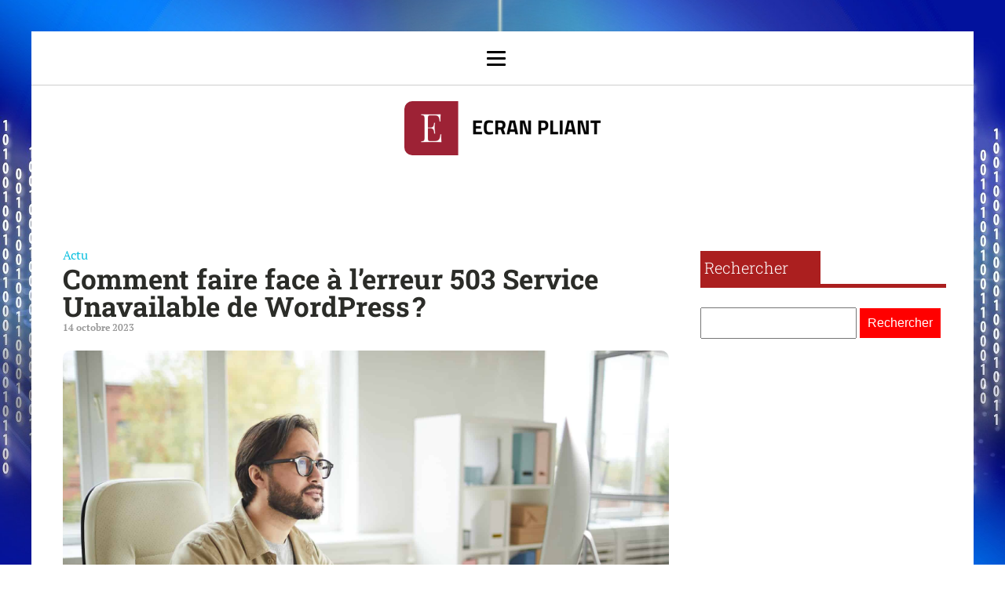

--- FILE ---
content_type: text/html; charset=UTF-8
request_url: https://www.ecran-pliant.com/151/comment-faire-face-a-lerreur-503-service-unavailable-de-wordpress/
body_size: 17080
content:
<!DOCTYPE html>
<html lang="fr-FR" >
<head>
<meta charset="UTF-8">
<meta name="viewport" content="width=device-width, initial-scale=1.0">
<!-- WP_HEAD() START -->
<meta name='robots' content='index, follow, max-image-preview:large, max-snippet:-1, max-video-preview:-1' />

	<!-- This site is optimized with the Yoast SEO plugin v26.7 - https://yoast.com/wordpress/plugins/seo/ -->
	<title>Résoudre l’erreur 503 Service Unavailable dans WordPress.</title>
<link data-rocket-preload as="style" data-wpr-hosted-gf-parameters="family=PT%20Serif%3A100%2C200%2C300%2C400%2C500%2C600%2C700%2C800%2C900%7CRoboto%20Slab%3A100%2C200%2C300%2C400%2C500%2C600%2C700%2C800%2C900&display=swap" href="https://www.ecran-pliant.com/wp-content/cache/fonts/1/google-fonts/css/8/7/e/cda59621ead257948c75eb1ffb7c2.css" rel="preload">
<link data-wpr-hosted-gf-parameters="family=PT%20Serif%3A100%2C200%2C300%2C400%2C500%2C600%2C700%2C800%2C900%7CRoboto%20Slab%3A100%2C200%2C300%2C400%2C500%2C600%2C700%2C800%2C900&display=swap" href="https://www.ecran-pliant.com/wp-content/cache/fonts/1/google-fonts/css/8/7/e/cda59621ead257948c75eb1ffb7c2.css" media="print" onload="this.media=&#039;all&#039;" rel="stylesheet">
<noscript data-wpr-hosted-gf-parameters=""><link rel="stylesheet" href="https://fonts.googleapis.com/css?family=PT%20Serif%3A100%2C200%2C300%2C400%2C500%2C600%2C700%2C800%2C900%7CRoboto%20Slab%3A100%2C200%2C300%2C400%2C500%2C600%2C700%2C800%2C900&#038;display=swap"></noscript>
	<meta name="description" content="Les étapes à suivre pour résoudre la situation où il y a un message d’erreur 503 Service Unavailable dans WordPress. Un expert peut vous aider à tout rétablir." />
	<link rel="canonical" href="https://www.ecran-pliant.com/151/comment-faire-face-a-lerreur-503-service-unavailable-de-wordpress/" />
	<meta property="og:locale" content="fr_FR" />
	<meta property="og:type" content="article" />
	<meta property="og:title" content="Résoudre l’erreur 503 Service Unavailable dans WordPress." />
	<meta property="og:description" content="Les étapes à suivre pour résoudre la situation où il y a un message d’erreur 503 Service Unavailable dans WordPress. Un expert peut vous aider à tout rétablir." />
	<meta property="og:url" content="https://www.ecran-pliant.com/151/comment-faire-face-a-lerreur-503-service-unavailable-de-wordpress/" />
	<meta property="og:site_name" content="Ecran Pliant" />
	<meta property="article:published_time" content="2023-10-13T22:00:00+00:00" />
	<meta property="og:image" content="https://www.ecran-pliant.com/wp-content/uploads/2023/09/comment-faire-face-a-lerreur-503-service-unavailable-de-wordpress.jpg" />
	<meta property="og:image:width" content="2000" />
	<meta property="og:image:height" content="1333" />
	<meta property="og:image:type" content="image/jpeg" />
	<meta name="author" content="marthe" />
	<meta name="twitter:card" content="summary_large_image" />
	<meta name="twitter:label1" content="Écrit par" />
	<meta name="twitter:data1" content="marthe" />
	<meta name="twitter:label2" content="Durée de lecture estimée" />
	<meta name="twitter:data2" content="3 minutes" />
	<script type="application/ld+json" class="yoast-schema-graph">{"@context":"https://schema.org","@graph":[{"@type":"Article","@id":"https://www.ecran-pliant.com/151/comment-faire-face-a-lerreur-503-service-unavailable-de-wordpress/#article","isPartOf":{"@id":"https://www.ecran-pliant.com/151/comment-faire-face-a-lerreur-503-service-unavailable-de-wordpress/"},"author":{"name":"marthe","@id":"https://www.ecran-pliant.com/#/schema/person/90db00fd3f0e4057ac64d87ff010ad9c"},"headline":"Comment faire face à l’erreur 503 Service Unavailable de WordPress ?","datePublished":"2023-10-13T22:00:00+00:00","mainEntityOfPage":{"@id":"https://www.ecran-pliant.com/151/comment-faire-face-a-lerreur-503-service-unavailable-de-wordpress/"},"wordCount":535,"publisher":{"@id":"https://www.ecran-pliant.com/#organization"},"image":{"@id":"https://www.ecran-pliant.com/151/comment-faire-face-a-lerreur-503-service-unavailable-de-wordpress/#primaryimage"},"thumbnailUrl":"https://www.ecran-pliant.com/wp-content/uploads/2023/09/comment-faire-face-a-lerreur-503-service-unavailable-de-wordpress.jpg","articleSection":["Actu"],"inLanguage":"fr-FR"},{"@type":"WebPage","@id":"https://www.ecran-pliant.com/151/comment-faire-face-a-lerreur-503-service-unavailable-de-wordpress/","url":"https://www.ecran-pliant.com/151/comment-faire-face-a-lerreur-503-service-unavailable-de-wordpress/","name":"Résoudre l’erreur 503 Service Unavailable dans WordPress.","isPartOf":{"@id":"https://www.ecran-pliant.com/#website"},"primaryImageOfPage":{"@id":"https://www.ecran-pliant.com/151/comment-faire-face-a-lerreur-503-service-unavailable-de-wordpress/#primaryimage"},"image":{"@id":"https://www.ecran-pliant.com/151/comment-faire-face-a-lerreur-503-service-unavailable-de-wordpress/#primaryimage"},"thumbnailUrl":"https://www.ecran-pliant.com/wp-content/uploads/2023/09/comment-faire-face-a-lerreur-503-service-unavailable-de-wordpress.jpg","datePublished":"2023-10-13T22:00:00+00:00","description":"Les étapes à suivre pour résoudre la situation où il y a un message d’erreur 503 Service Unavailable dans WordPress. Un expert peut vous aider à tout rétablir.","breadcrumb":{"@id":"https://www.ecran-pliant.com/151/comment-faire-face-a-lerreur-503-service-unavailable-de-wordpress/#breadcrumb"},"inLanguage":"fr-FR","potentialAction":[{"@type":"ReadAction","target":["https://www.ecran-pliant.com/151/comment-faire-face-a-lerreur-503-service-unavailable-de-wordpress/"]}]},{"@type":"ImageObject","inLanguage":"fr-FR","@id":"https://www.ecran-pliant.com/151/comment-faire-face-a-lerreur-503-service-unavailable-de-wordpress/#primaryimage","url":"https://www.ecran-pliant.com/wp-content/uploads/2023/09/comment-faire-face-a-lerreur-503-service-unavailable-de-wordpress.jpg","contentUrl":"https://www.ecran-pliant.com/wp-content/uploads/2023/09/comment-faire-face-a-lerreur-503-service-unavailable-de-wordpress.jpg","width":2000,"height":1333},{"@type":"BreadcrumbList","@id":"https://www.ecran-pliant.com/151/comment-faire-face-a-lerreur-503-service-unavailable-de-wordpress/#breadcrumb","itemListElement":[{"@type":"ListItem","position":1,"name":"Accueil","item":"https://www.ecran-pliant.com/"},{"@type":"ListItem","position":2,"name":"Comment faire face à l’erreur 503 Service Unavailable de WordPress ?"}]},{"@type":"WebSite","@id":"https://www.ecran-pliant.com/#website","url":"https://www.ecran-pliant.com/","name":"Ecran Pliant","description":"Le crack de l&#039;informatique","publisher":{"@id":"https://www.ecran-pliant.com/#organization"},"potentialAction":[{"@type":"SearchAction","target":{"@type":"EntryPoint","urlTemplate":"https://www.ecran-pliant.com/?s={search_term_string}"},"query-input":{"@type":"PropertyValueSpecification","valueRequired":true,"valueName":"search_term_string"}}],"inLanguage":"fr-FR"},{"@type":"Organization","@id":"https://www.ecran-pliant.com/#organization","name":"Ecran Pliant","url":"https://www.ecran-pliant.com/","logo":{"@type":"ImageObject","inLanguage":"fr-FR","@id":"https://www.ecran-pliant.com/#/schema/logo/image/","url":"https://www.ecran-pliant.com/wp-content/uploads/2022/09/ECRANPLIANT.png","contentUrl":"https://www.ecran-pliant.com/wp-content/uploads/2022/09/ECRANPLIANT.png","width":250,"height":69,"caption":"Ecran Pliant"},"image":{"@id":"https://www.ecran-pliant.com/#/schema/logo/image/"}},{"@type":"Person","@id":"https://www.ecran-pliant.com/#/schema/person/90db00fd3f0e4057ac64d87ff010ad9c","name":"marthe","sameAs":["https://ecran-pliant.com"]}]}</script>
	<!-- / Yoast SEO plugin. -->


<link href='https://fonts.gstatic.com' crossorigin rel='preconnect' />
<link rel="alternate" title="oEmbed (JSON)" type="application/json+oembed" href="https://www.ecran-pliant.com/wp-json/oembed/1.0/embed?url=https%3A%2F%2Fwww.ecran-pliant.com%2F151%2Fcomment-faire-face-a-lerreur-503-service-unavailable-de-wordpress%2F" />
<link rel="alternate" title="oEmbed (XML)" type="text/xml+oembed" href="https://www.ecran-pliant.com/wp-json/oembed/1.0/embed?url=https%3A%2F%2Fwww.ecran-pliant.com%2F151%2Fcomment-faire-face-a-lerreur-503-service-unavailable-de-wordpress%2F&#038;format=xml" />
<style id='wp-img-auto-sizes-contain-inline-css' type='text/css'>
img:is([sizes=auto i],[sizes^="auto," i]){contain-intrinsic-size:3000px 1500px}
/*# sourceURL=wp-img-auto-sizes-contain-inline-css */
</style>
<style id='wp-block-library-inline-css' type='text/css'>
:root{--wp-block-synced-color:#7a00df;--wp-block-synced-color--rgb:122,0,223;--wp-bound-block-color:var(--wp-block-synced-color);--wp-editor-canvas-background:#ddd;--wp-admin-theme-color:#007cba;--wp-admin-theme-color--rgb:0,124,186;--wp-admin-theme-color-darker-10:#006ba1;--wp-admin-theme-color-darker-10--rgb:0,107,160.5;--wp-admin-theme-color-darker-20:#005a87;--wp-admin-theme-color-darker-20--rgb:0,90,135;--wp-admin-border-width-focus:2px}@media (min-resolution:192dpi){:root{--wp-admin-border-width-focus:1.5px}}.wp-element-button{cursor:pointer}:root .has-very-light-gray-background-color{background-color:#eee}:root .has-very-dark-gray-background-color{background-color:#313131}:root .has-very-light-gray-color{color:#eee}:root .has-very-dark-gray-color{color:#313131}:root .has-vivid-green-cyan-to-vivid-cyan-blue-gradient-background{background:linear-gradient(135deg,#00d084,#0693e3)}:root .has-purple-crush-gradient-background{background:linear-gradient(135deg,#34e2e4,#4721fb 50%,#ab1dfe)}:root .has-hazy-dawn-gradient-background{background:linear-gradient(135deg,#faaca8,#dad0ec)}:root .has-subdued-olive-gradient-background{background:linear-gradient(135deg,#fafae1,#67a671)}:root .has-atomic-cream-gradient-background{background:linear-gradient(135deg,#fdd79a,#004a59)}:root .has-nightshade-gradient-background{background:linear-gradient(135deg,#330968,#31cdcf)}:root .has-midnight-gradient-background{background:linear-gradient(135deg,#020381,#2874fc)}:root{--wp--preset--font-size--normal:16px;--wp--preset--font-size--huge:42px}.has-regular-font-size{font-size:1em}.has-larger-font-size{font-size:2.625em}.has-normal-font-size{font-size:var(--wp--preset--font-size--normal)}.has-huge-font-size{font-size:var(--wp--preset--font-size--huge)}.has-text-align-center{text-align:center}.has-text-align-left{text-align:left}.has-text-align-right{text-align:right}.has-fit-text{white-space:nowrap!important}#end-resizable-editor-section{display:none}.aligncenter{clear:both}.items-justified-left{justify-content:flex-start}.items-justified-center{justify-content:center}.items-justified-right{justify-content:flex-end}.items-justified-space-between{justify-content:space-between}.screen-reader-text{border:0;clip-path:inset(50%);height:1px;margin:-1px;overflow:hidden;padding:0;position:absolute;width:1px;word-wrap:normal!important}.screen-reader-text:focus{background-color:#ddd;clip-path:none;color:#444;display:block;font-size:1em;height:auto;left:5px;line-height:normal;padding:15px 23px 14px;text-decoration:none;top:5px;width:auto;z-index:100000}html :where(.has-border-color){border-style:solid}html :where([style*=border-top-color]){border-top-style:solid}html :where([style*=border-right-color]){border-right-style:solid}html :where([style*=border-bottom-color]){border-bottom-style:solid}html :where([style*=border-left-color]){border-left-style:solid}html :where([style*=border-width]){border-style:solid}html :where([style*=border-top-width]){border-top-style:solid}html :where([style*=border-right-width]){border-right-style:solid}html :where([style*=border-bottom-width]){border-bottom-style:solid}html :where([style*=border-left-width]){border-left-style:solid}html :where(img[class*=wp-image-]){height:auto;max-width:100%}:where(figure){margin:0 0 1em}html :where(.is-position-sticky){--wp-admin--admin-bar--position-offset:var(--wp-admin--admin-bar--height,0px)}@media screen and (max-width:600px){html :where(.is-position-sticky){--wp-admin--admin-bar--position-offset:0px}}

/*# sourceURL=wp-block-library-inline-css */
</style><style id='global-styles-inline-css' type='text/css'>
:root{--wp--preset--aspect-ratio--square: 1;--wp--preset--aspect-ratio--4-3: 4/3;--wp--preset--aspect-ratio--3-4: 3/4;--wp--preset--aspect-ratio--3-2: 3/2;--wp--preset--aspect-ratio--2-3: 2/3;--wp--preset--aspect-ratio--16-9: 16/9;--wp--preset--aspect-ratio--9-16: 9/16;--wp--preset--color--black: #000000;--wp--preset--color--cyan-bluish-gray: #abb8c3;--wp--preset--color--white: #ffffff;--wp--preset--color--pale-pink: #f78da7;--wp--preset--color--vivid-red: #cf2e2e;--wp--preset--color--luminous-vivid-orange: #ff6900;--wp--preset--color--luminous-vivid-amber: #fcb900;--wp--preset--color--light-green-cyan: #7bdcb5;--wp--preset--color--vivid-green-cyan: #00d084;--wp--preset--color--pale-cyan-blue: #8ed1fc;--wp--preset--color--vivid-cyan-blue: #0693e3;--wp--preset--color--vivid-purple: #9b51e0;--wp--preset--gradient--vivid-cyan-blue-to-vivid-purple: linear-gradient(135deg,rgb(6,147,227) 0%,rgb(155,81,224) 100%);--wp--preset--gradient--light-green-cyan-to-vivid-green-cyan: linear-gradient(135deg,rgb(122,220,180) 0%,rgb(0,208,130) 100%);--wp--preset--gradient--luminous-vivid-amber-to-luminous-vivid-orange: linear-gradient(135deg,rgb(252,185,0) 0%,rgb(255,105,0) 100%);--wp--preset--gradient--luminous-vivid-orange-to-vivid-red: linear-gradient(135deg,rgb(255,105,0) 0%,rgb(207,46,46) 100%);--wp--preset--gradient--very-light-gray-to-cyan-bluish-gray: linear-gradient(135deg,rgb(238,238,238) 0%,rgb(169,184,195) 100%);--wp--preset--gradient--cool-to-warm-spectrum: linear-gradient(135deg,rgb(74,234,220) 0%,rgb(151,120,209) 20%,rgb(207,42,186) 40%,rgb(238,44,130) 60%,rgb(251,105,98) 80%,rgb(254,248,76) 100%);--wp--preset--gradient--blush-light-purple: linear-gradient(135deg,rgb(255,206,236) 0%,rgb(152,150,240) 100%);--wp--preset--gradient--blush-bordeaux: linear-gradient(135deg,rgb(254,205,165) 0%,rgb(254,45,45) 50%,rgb(107,0,62) 100%);--wp--preset--gradient--luminous-dusk: linear-gradient(135deg,rgb(255,203,112) 0%,rgb(199,81,192) 50%,rgb(65,88,208) 100%);--wp--preset--gradient--pale-ocean: linear-gradient(135deg,rgb(255,245,203) 0%,rgb(182,227,212) 50%,rgb(51,167,181) 100%);--wp--preset--gradient--electric-grass: linear-gradient(135deg,rgb(202,248,128) 0%,rgb(113,206,126) 100%);--wp--preset--gradient--midnight: linear-gradient(135deg,rgb(2,3,129) 0%,rgb(40,116,252) 100%);--wp--preset--font-size--small: 13px;--wp--preset--font-size--medium: 20px;--wp--preset--font-size--large: 36px;--wp--preset--font-size--x-large: 42px;--wp--preset--spacing--20: 0.44rem;--wp--preset--spacing--30: 0.67rem;--wp--preset--spacing--40: 1rem;--wp--preset--spacing--50: 1.5rem;--wp--preset--spacing--60: 2.25rem;--wp--preset--spacing--70: 3.38rem;--wp--preset--spacing--80: 5.06rem;--wp--preset--shadow--natural: 6px 6px 9px rgba(0, 0, 0, 0.2);--wp--preset--shadow--deep: 12px 12px 50px rgba(0, 0, 0, 0.4);--wp--preset--shadow--sharp: 6px 6px 0px rgba(0, 0, 0, 0.2);--wp--preset--shadow--outlined: 6px 6px 0px -3px rgb(255, 255, 255), 6px 6px rgb(0, 0, 0);--wp--preset--shadow--crisp: 6px 6px 0px rgb(0, 0, 0);}:where(.is-layout-flex){gap: 0.5em;}:where(.is-layout-grid){gap: 0.5em;}body .is-layout-flex{display: flex;}.is-layout-flex{flex-wrap: wrap;align-items: center;}.is-layout-flex > :is(*, div){margin: 0;}body .is-layout-grid{display: grid;}.is-layout-grid > :is(*, div){margin: 0;}:where(.wp-block-columns.is-layout-flex){gap: 2em;}:where(.wp-block-columns.is-layout-grid){gap: 2em;}:where(.wp-block-post-template.is-layout-flex){gap: 1.25em;}:where(.wp-block-post-template.is-layout-grid){gap: 1.25em;}.has-black-color{color: var(--wp--preset--color--black) !important;}.has-cyan-bluish-gray-color{color: var(--wp--preset--color--cyan-bluish-gray) !important;}.has-white-color{color: var(--wp--preset--color--white) !important;}.has-pale-pink-color{color: var(--wp--preset--color--pale-pink) !important;}.has-vivid-red-color{color: var(--wp--preset--color--vivid-red) !important;}.has-luminous-vivid-orange-color{color: var(--wp--preset--color--luminous-vivid-orange) !important;}.has-luminous-vivid-amber-color{color: var(--wp--preset--color--luminous-vivid-amber) !important;}.has-light-green-cyan-color{color: var(--wp--preset--color--light-green-cyan) !important;}.has-vivid-green-cyan-color{color: var(--wp--preset--color--vivid-green-cyan) !important;}.has-pale-cyan-blue-color{color: var(--wp--preset--color--pale-cyan-blue) !important;}.has-vivid-cyan-blue-color{color: var(--wp--preset--color--vivid-cyan-blue) !important;}.has-vivid-purple-color{color: var(--wp--preset--color--vivid-purple) !important;}.has-black-background-color{background-color: var(--wp--preset--color--black) !important;}.has-cyan-bluish-gray-background-color{background-color: var(--wp--preset--color--cyan-bluish-gray) !important;}.has-white-background-color{background-color: var(--wp--preset--color--white) !important;}.has-pale-pink-background-color{background-color: var(--wp--preset--color--pale-pink) !important;}.has-vivid-red-background-color{background-color: var(--wp--preset--color--vivid-red) !important;}.has-luminous-vivid-orange-background-color{background-color: var(--wp--preset--color--luminous-vivid-orange) !important;}.has-luminous-vivid-amber-background-color{background-color: var(--wp--preset--color--luminous-vivid-amber) !important;}.has-light-green-cyan-background-color{background-color: var(--wp--preset--color--light-green-cyan) !important;}.has-vivid-green-cyan-background-color{background-color: var(--wp--preset--color--vivid-green-cyan) !important;}.has-pale-cyan-blue-background-color{background-color: var(--wp--preset--color--pale-cyan-blue) !important;}.has-vivid-cyan-blue-background-color{background-color: var(--wp--preset--color--vivid-cyan-blue) !important;}.has-vivid-purple-background-color{background-color: var(--wp--preset--color--vivid-purple) !important;}.has-black-border-color{border-color: var(--wp--preset--color--black) !important;}.has-cyan-bluish-gray-border-color{border-color: var(--wp--preset--color--cyan-bluish-gray) !important;}.has-white-border-color{border-color: var(--wp--preset--color--white) !important;}.has-pale-pink-border-color{border-color: var(--wp--preset--color--pale-pink) !important;}.has-vivid-red-border-color{border-color: var(--wp--preset--color--vivid-red) !important;}.has-luminous-vivid-orange-border-color{border-color: var(--wp--preset--color--luminous-vivid-orange) !important;}.has-luminous-vivid-amber-border-color{border-color: var(--wp--preset--color--luminous-vivid-amber) !important;}.has-light-green-cyan-border-color{border-color: var(--wp--preset--color--light-green-cyan) !important;}.has-vivid-green-cyan-border-color{border-color: var(--wp--preset--color--vivid-green-cyan) !important;}.has-pale-cyan-blue-border-color{border-color: var(--wp--preset--color--pale-cyan-blue) !important;}.has-vivid-cyan-blue-border-color{border-color: var(--wp--preset--color--vivid-cyan-blue) !important;}.has-vivid-purple-border-color{border-color: var(--wp--preset--color--vivid-purple) !important;}.has-vivid-cyan-blue-to-vivid-purple-gradient-background{background: var(--wp--preset--gradient--vivid-cyan-blue-to-vivid-purple) !important;}.has-light-green-cyan-to-vivid-green-cyan-gradient-background{background: var(--wp--preset--gradient--light-green-cyan-to-vivid-green-cyan) !important;}.has-luminous-vivid-amber-to-luminous-vivid-orange-gradient-background{background: var(--wp--preset--gradient--luminous-vivid-amber-to-luminous-vivid-orange) !important;}.has-luminous-vivid-orange-to-vivid-red-gradient-background{background: var(--wp--preset--gradient--luminous-vivid-orange-to-vivid-red) !important;}.has-very-light-gray-to-cyan-bluish-gray-gradient-background{background: var(--wp--preset--gradient--very-light-gray-to-cyan-bluish-gray) !important;}.has-cool-to-warm-spectrum-gradient-background{background: var(--wp--preset--gradient--cool-to-warm-spectrum) !important;}.has-blush-light-purple-gradient-background{background: var(--wp--preset--gradient--blush-light-purple) !important;}.has-blush-bordeaux-gradient-background{background: var(--wp--preset--gradient--blush-bordeaux) !important;}.has-luminous-dusk-gradient-background{background: var(--wp--preset--gradient--luminous-dusk) !important;}.has-pale-ocean-gradient-background{background: var(--wp--preset--gradient--pale-ocean) !important;}.has-electric-grass-gradient-background{background: var(--wp--preset--gradient--electric-grass) !important;}.has-midnight-gradient-background{background: var(--wp--preset--gradient--midnight) !important;}.has-small-font-size{font-size: var(--wp--preset--font-size--small) !important;}.has-medium-font-size{font-size: var(--wp--preset--font-size--medium) !important;}.has-large-font-size{font-size: var(--wp--preset--font-size--large) !important;}.has-x-large-font-size{font-size: var(--wp--preset--font-size--x-large) !important;}
/*# sourceURL=global-styles-inline-css */
</style>

<style id='classic-theme-styles-inline-css' type='text/css'>
/*! This file is auto-generated */
.wp-block-button__link{color:#fff;background-color:#32373c;border-radius:9999px;box-shadow:none;text-decoration:none;padding:calc(.667em + 2px) calc(1.333em + 2px);font-size:1.125em}.wp-block-file__button{background:#32373c;color:#fff;text-decoration:none}
/*# sourceURL=/wp-includes/css/classic-themes.min.css */
</style>
<link data-minify="1" rel='stylesheet' id='oxygen-css' href='https://www.ecran-pliant.com/wp-content/cache/min/1/wp-content/plugins/oxygen/component-framework/oxygen.css?ver=1738235111' type='text/css' media='all' />
<style id='rocket-lazyload-inline-css' type='text/css'>
.rll-youtube-player{position:relative;padding-bottom:56.23%;height:0;overflow:hidden;max-width:100%;}.rll-youtube-player:focus-within{outline: 2px solid currentColor;outline-offset: 5px;}.rll-youtube-player iframe{position:absolute;top:0;left:0;width:100%;height:100%;z-index:100;background:0 0}.rll-youtube-player img{bottom:0;display:block;left:0;margin:auto;max-width:100%;width:100%;position:absolute;right:0;top:0;border:none;height:auto;-webkit-transition:.4s all;-moz-transition:.4s all;transition:.4s all}.rll-youtube-player img:hover{-webkit-filter:brightness(75%)}.rll-youtube-player .play{height:100%;width:100%;left:0;top:0;position:absolute;background:var(--wpr-bg-7c32b6ac-69ba-440d-8b2b-f18350bded26) no-repeat center;background-color: transparent !important;cursor:pointer;border:none;}
/*# sourceURL=rocket-lazyload-inline-css */
</style>
<script type="text/javascript" src="https://www.ecran-pliant.com/wp-includes/js/jquery/jquery.min.js?ver=3.7.1" id="jquery-core-js"></script>
<link rel="https://api.w.org/" href="https://www.ecran-pliant.com/wp-json/" /><link rel="alternate" title="JSON" type="application/json" href="https://www.ecran-pliant.com/wp-json/wp/v2/posts/151" /><link rel="EditURI" type="application/rsd+xml" title="RSD" href="https://www.ecran-pliant.com/xmlrpc.php?rsd" />
<meta name="generator" content="WordPress 6.9" />
<link rel='shortlink' href='https://www.ecran-pliant.com/?p=151' />
<meta name="robots" content="noarchive"><link rel="icon" href="https://www.ecran-pliant.com/wp-content/uploads/2022/09/cropped-ECRANPLIANT-32x32.png" sizes="32x32" />
<link rel="icon" href="https://www.ecran-pliant.com/wp-content/uploads/2022/09/cropped-ECRANPLIANT-192x192.png" sizes="192x192" />
<link rel="apple-touch-icon" href="https://www.ecran-pliant.com/wp-content/uploads/2022/09/cropped-ECRANPLIANT-180x180.png" />
<meta name="msapplication-TileImage" content="https://www.ecran-pliant.com/wp-content/uploads/2022/09/cropped-ECRANPLIANT-270x270.png" />
		<style type="text/css" id="wp-custom-css">
			/*variable couleur*/
:root {
    --main-bg-cat: #ab1f1f;
    --main-bg-head-sidebar: #ab1f1f;
    --main-bg-submit: #000;
    --main-btn-read: #ab1f1f;
}


/*fin variable couleur*/

/*radius*/
.oxy-post-image-fixed-ratio {
    border-radius: 10px;
}

a.oxy-post-image {
    border-radius: 10px;
}

h2.widgettitle img {
    border-radius: 10px;
}


aside img {
    border-radius: 10px;
}

.oxy-post-overlay {
    border-radius: 10px;
}

.oxy-post-image {
    border-radius: 10px;
}

.oxy-post {
    border-radius: 10px;
}

.single img {
    border-radius: 10px;
}

.swiper-container
{
  width: 100%;
  border-radius: 10px;
}

.custom-content {
    border-radius: 10px;
}

.oxy-post-padding {
    border-radius: 10px;
}
/*radius f*/


.wp-custom-content {
    position: absolute;
    bottom: 0;
}

div#_posts_grid-18-280 .oxy-post {
    height: 500px;
    background-size: cover;
}

#_posts_grid-18-280 > .oxy-posts {
    grid-template-columns: none !important;
}
.j-title {
    background: #00000080;
    width: 100%;
    position: absolute;
    bottom: 0;
    text-align: left;
    padding: 10px 20px;

}

div#_posts_grid-18-280 {
    position: relative;
}

ul.post-categories li {
    list-style: none;
    text-align: left;
}

section#section-2-280 a.oxy-post-title {
       margin-left: 40px;
    font-size: 25px !important;
}

div.j-date {
        color: #fff;
    font-size: 14px;
    margin-left: 40px;
    margin-top: 20px;
}

ul.post-categories li a {
    color: #fff;
}

div#_posts_grid-21-280 {
    position: relative;
}

#_posts_grid-21-280 > .oxy-posts {
    grid-template-columns: none !important;
    height: 250px;
}

div#div_block-12-280 {
    position: relative;
}

#_posts_grid-22-280 > .oxy-posts {
    grid-template-columns: auto !important;
    height: 250px;
}

#_posts_grid-24-280 > .oxy-posts {
    grid-template-columns: auto !important;
    height: 250px;
}

div#_posts_grid-22-280 {
    position: relative;
}

div#_posts_grid-24-280 {
    position: relative;
}




div#div_block-34-280 img {
    width: 100%;
}

#_posts_grid-39-280 .oxy-post {
    width: 100% !important;
}

div#div_block-35-280 img {
    width: 200px;
    height: 100px;
    object-fit: cover;
}

div#div_block-35-280 h2 {
    margin: 0px 0px;
    line-height: 20px;
}

.custom-date {
    margin: 0px 20px;
}

div#div_block-35-280  .oxy-post {
    margin: 16px 0px;
    border-bottom: 1px solid #00000026;
}

div#div_block-28-280 a.oxy-post-image {
    background-color: #fff !important;
    background-image: none !important;
}

.oxy-posts-grid img {
    width: 100%;
		height:auto;
}

.oxy-posts-grid .oxy-post {
    width: 100% !important;
}

.left-img img {
    width: 200px;
    height: 100px;
    object-fit: cover;
}

.left-img .oxy-post {
    margin-bottom: 1rem !important;
	    border-bottom: 1px solid #00000026;
}

.left-img h2 {
    padding: 20px 20px 0px 20px;
}

.oxy-post-image-fixed-ratio {
    padding-bottom: 10% !important;
}

div#_posts_grid-146-280 img {
    width: 390px;
    height: 250px;
    object-fit: cover;
}

div#_posts_grid-146-280 ul.post-categories li a {
    color: #000;
}


#_posts_grid-146-280 .oxy-post-wrap {
    padding: 0px 30px;
}

#_posts_grid-146-280 ul.post-categories {
    padding: 0;
}
#_posts_grid-146-280 .custom-date {
    margin: 0px 0px;
}

.j-disp {
    width: 100%;
    background: #00000087;
    position: relative;
    bottom: -96px;
	padding: 0px 40px;
}

#_posts_grid-166-280 .oxy-post-image-overlay {
    padding: 6rem 0rem !important;
}

div#new_columns-7-280 .ct-new-columns > .ct-div-block {
    padding-right: 7px;
}

section#section-167-280 .oxy-post-image-fixed-ratio {
    padding-bottom: 92% !important;
}

#_posts_grid-175-280 .oxy-post {
    padding: 0 !important;
}

div#div_block-169-280 {
    padding-right: 10px;
}

div#div_block-170-280 {
    padding-left: 10px;
}

div#div_block-181-280 {
    padding-right: 10px;
    padding-top: 5px;
}

div#div_block-182-280 {
    padding-left: 10px;
    padding-top: 5px;
}

/*debut*/

.grid-black-title .oxy-post-wrap {
    background: #000000d9 !important;
    width: 100%;
    padding: 20px 10px!important;
    margin: -148px 0px 0px 0px !important;
}



.grid-black-title .oxy-post-image-fixed-ratio {
    padding-bottom: 79% !important;
}


div#_posts_grid-177-280 .oxy-post-image-fixed-ratio {
    padding-bottom: 40% !important;
}


div#_posts_grid-177-280.oxy-post-wrap {
    margin: -83px 0px 0px 0px !important;
}

div#_posts_grid-175-280 .oxy-post-wrap {
    background: #000000d9 !important;
    width: 100%;
    padding: 20px 10px!important;
    margin: -154px 0px 0px 0px !important;
}

div#_posts_grid-177-280 .oxy-post-wrap {
    background: #000000d9 !important;
    width: 100%;
    padding: 20px 10px!important;
    margin: -97px 0px 0px 0px !important;
}

div#div_block-181-280 .oxy-post-wrap {
    background: #000000d9 !important;
    width: 100%;
    padding: 20px 10px!important;
    margin: -101px 0px 0px 0px !important;
}

div#div_block-182-280 .oxy-post-wrap {
    background: #000000d9 !important;
    width: 100%;
    padding: 10px 10px!important;
    margin: -79px 0px 0px 0px !important;
}

#_posts_grid-177-280 .oxy-post {
    margin-bottom: 10px !important;
}

.wp-date {
    color: #fff;
}

.archive .wp-date {
   color: #000000a1;
    font-size: 12px;
}
.wp-category ul.post-categories {
    padding: 0;
}

.wp-grid-title {
    padding: 0 20px;
}


aside li {
    list-style: none;
}

h2.wp-block-heading {
    font-size:24px;
    color: #000;
    width: 33%;
    padding: 5px;
	margin-top:40px;
	font-weight:700;
}



.wp-block-group.is-layout-constrained {
    position: relative;
}

h2.widgettitle {
    background: var( --main-bg-head-sidebar);
    color: #fff;
    width: 50%;
    padding: 5px;
    margin-top: 7px;
	font-weight:300;
}

h2.widgettitle:before{
    content: '';
    height: 5px;
    width: 90%;
    position: absolute;
    left: 20px;
    top: 208px;
    background: var( --main-bg-head-sidebar);
}

#search-2 h2.widgettitle:before{
	content: '';
    height: 5px;
    width: 90%;
    position: absolute;
    left: 20px;
    top: 69px;
    background: var( --main-bg-head-sidebar) ;
}

#searchform {
  margin-top: 30px;
	margin-bottom: 20px;
}

input#s {
    height: 40px;
}

input#searchsubmit {
    background: red;
    border: 0px;
    color: #fff;
    padding: 10px;
}

div#rpwwt-recent-posts-widget-with-thumbnails-3 {
    position: relative;
}

span.rpwwt-post-title {
    color: #000;
    font-weight: 600;
    line-height: 1;
}

input.wpcf7-form-control.wpcf7-text.wpcf7-email.wpcf7-validates-as-required.wpcf7-validates-as-email {
    height: 40px;
}

input.wpcf7-form-control.has-spinner.wpcf7-submit {
    width:20%;
    padding: 15px 0px;
    border: 0;
}

input.wpcf7-form-control.has-spinner.wpcf7-submit:hover {
    background: #da281b;
}

.rpwwt-widget ul li img {
    width: 130px !important;
    height: 75px;
    object-fit: cover !important;
	border-radius:15px;
}



/*image on left*/
.wp-category {
    display: flex;
    justify-content: start;
}



.wp-category ul.post-categories li {
    list-style: none;
}


.wp-category ul.post-categories {
    padding: 0;
}

.img-left .oxy-post {
    align-items: start !important;
}

.img-left .oxy-post-image-fixed-ratio {
    padding-bottom: 30% !important;
    width: 160px;
    height: 83px;
    border-radius: 15px;
}

.img-left a.oxy-post-image {
    background-image: none !important;
    background-color: #fff !important;
    width: 20% !important;
}

.wp-category ul.post-categories a {
  
    color: #000000a1;
    padding: 5px 8px;
}

.archive .oxy-post-image-fixed-ratio {
    padding-bottom: 70% !important;
}

.archive .oxy-post {
    border-bottom: 1px solid #0000003d;
    padding-bottom: 65px;
    margin-bottom: 3rem !important;
}

.archive #_posts_grid-14-244 .oxy-post {
    align-items: start;
}

a.oxy-read-more {
    color: var(--main-btn-read);
    font-weight: 500;
}
/*fin image on left*/

.img-feature img {
    width: 100%;
    height: auto;
    object-fit: cover;
	  border-radius:15px;
}

.img-feature {
    border-radius: 15px;
}

button.wp-block-search__button.has-icon.wp-element-button {
    color: #da281b;
	    background: #000;
    border: 0;
}

.home .wp-category ul.post-categories a {
    color: #fff;
    padding: 5px 8px;
}

#menu-menu-1 a {
    color: #fff !important;
}

.oxy-post-image-fixed-ratio {
    border-radius: 15px;
}

a.oxy-post-image {
    border-radius: 15px;
}

.oxy-post-wrap {
    border-radius: 0px 0px 15px 15px;
}

a.oxy-post-image img {
    border-radius: 15px;
}

.left-img img {
	border-radius:15px;
}
   
label.wp-block-search__label {
    background: #da281b;
    color: #fff;
    font-weight: 300;
    padding: 5px;
    font-size: 20px;
}

.wp-block-search__inside-wrapper {
    margin-top: 20px;
}

form.wp-block-search__button-inside.wp-block-search__icon-button.wp-block-search {
    position: relative;
}

label.wp-block-search__label:before {
    content: '';
    position: absolute;
    left: 20px;
    top: 52px;
    background: #da281b;
    width: 90%;
    height: 5px;
}

li#block-5 {
    width: 100%;
}


aside {
    position: relative;
}


body.privacy-policy h2.wp-block-heading {
    background: no-repeat;
    color: #000;
	font-weight:500;
}

body.privacy-policy h2.wp-block-heading:before {
    display:none;
}

@media (max-width: 500px){
	
	div#div_block-84-247 {
    display: none;
}
	
	.oxy-post-image-fixed-ratio {
    border-radius: 15px 15px 0px 0px;
}
	
div#div_block-144-280 img {
    width: 100% !important;
}

div#div_block-28-280 {
    padding: 0px;
}
	
	.wp-block-group.is-layout-constrained {
    display: none;
}
	
	div#_posts_grid-175-280 .oxy-post-wrap {
    margin: -1px 0px 0px 0px !important;
}
	div#_posts_grid-177-280 .oxy-post-wrap {
    margin: 0px 0px 0px 0px !important;
}
	div#div_block-181-280 .oxy-post-wrap {
    margin: 0px 0px 0px 0px !important;
}
	
	div#div_block-182-280 .oxy-post-wrap {
    margin: 0px 0px 0px 0px !important;
}
	div#div_block-170-280 {
    padding-left: 20px !important;
}
	div#div_block-182-280 {
    padding-left: 0px !important;
}
	.oxy-posts-grid img {
    width: 100%;
    height: auto !important;
}
	
}		</style>
		<link data-minify="1" rel='stylesheet' id='oxygen-cache-265-css' href='https://www.ecran-pliant.com/wp-content/cache/min/1/wp-content/uploads/oxygen/css/265.css?ver=1738235111' type='text/css' media='all' />
<link data-minify="1" rel='stylesheet' id='oxygen-cache-263-css' href='https://www.ecran-pliant.com/wp-content/cache/min/1/wp-content/uploads/oxygen/css/263.css?ver=1738235111' type='text/css' media='all' />
<link data-minify="1" rel='stylesheet' id='oxygen-universal-styles-css' href='https://www.ecran-pliant.com/wp-content/cache/background-css/1/www.ecran-pliant.com/wp-content/cache/min/1/wp-content/uploads/oxygen/css/universal.css?ver=1738235111&wpr_t=1768387000' type='text/css' media='all' />
<noscript><style id="rocket-lazyload-nojs-css">.rll-youtube-player, [data-lazy-src]{display:none !important;}</style></noscript><!-- END OF WP_HEAD() -->
<style id="wpr-lazyload-bg-container"></style><style id="wpr-lazyload-bg-exclusion"></style>
<noscript>
<style id="wpr-lazyload-bg-nostyle">.oxy-pro-menu .oxy-pro-menu-off-canvas-container,.oxy-pro-menu .oxy-pro-menu-open-container{--wpr-bg-0e91c042-f245-41d4-9efa-09096c89d783: url('https://www.ecran-pliant.com/wp-content/cache/min/1/wp-content/uploads/oxygen/css/');}body{--wpr-bg-071fa998-8658-4dce-bc93-52012329ea4b: url('https://www.ecran-pliant.com/wp-content/uploads/2022/09/binary-2372130_1920.jpg');}.rll-youtube-player .play{--wpr-bg-7c32b6ac-69ba-440d-8b2b-f18350bded26: url('https://www.ecran-pliant.com/wp-content/plugins/wp-rocket/assets/img/youtube.png');}</style>
</noscript>
<script type="application/javascript">const rocket_pairs = [{"selector":".oxy-pro-menu .oxy-pro-menu-off-canvas-container,.oxy-pro-menu .oxy-pro-menu-open-container","style":".oxy-pro-menu .oxy-pro-menu-off-canvas-container,.oxy-pro-menu .oxy-pro-menu-open-container{--wpr-bg-0e91c042-f245-41d4-9efa-09096c89d783: url('https:\/\/www.ecran-pliant.com\/wp-content\/cache\/min\/1\/wp-content\/uploads\/oxygen\/css\/');}","hash":"0e91c042-f245-41d4-9efa-09096c89d783","url":"https:\/\/www.ecran-pliant.com\/wp-content\/cache\/min\/1\/wp-content\/uploads\/oxygen\/css\/"},{"selector":"body","style":"body{--wpr-bg-071fa998-8658-4dce-bc93-52012329ea4b: url('https:\/\/www.ecran-pliant.com\/wp-content\/uploads\/2022\/09\/binary-2372130_1920.jpg');}","hash":"071fa998-8658-4dce-bc93-52012329ea4b","url":"https:\/\/www.ecran-pliant.com\/wp-content\/uploads\/2022\/09\/binary-2372130_1920.jpg"},{"selector":".rll-youtube-player .play","style":".rll-youtube-player .play{--wpr-bg-7c32b6ac-69ba-440d-8b2b-f18350bded26: url('https:\/\/www.ecran-pliant.com\/wp-content\/plugins\/wp-rocket\/assets\/img\/youtube.png');}","hash":"7c32b6ac-69ba-440d-8b2b-f18350bded26","url":"https:\/\/www.ecran-pliant.com\/wp-content\/plugins\/wp-rocket\/assets\/img\/youtube.png"}]; const rocket_excluded_pairs = [];</script><meta name="generator" content="WP Rocket 3.20.3" data-wpr-features="wpr_lazyload_css_bg_img wpr_minify_js wpr_lazyload_images wpr_lazyload_iframes wpr_image_dimensions wpr_minify_css wpr_preload_links wpr_host_fonts_locally" /></head>
<body class="wp-singular post-template-default single single-post postid-151 single-format-standard wp-custom-logo wp-theme-oxygen-is-not-a-theme  wp-embed-responsive oxygen-body" >




						<div id="div_block-74-247" class="ct-div-block" ><header id="_header-2-225" class="oxy-header-wrapper oxy-overlay-header oxy-header" ><div id="_header_row-10-225" class="oxy-header-row" ><div class="oxy-header-container"><div id="_header_left-11-225" class="oxy-header-left" ></div><div id="_header_center-14-225" class="oxy-header-center" ><nav id="_nav_menu-17-225" class="oxy-nav-menu oxy-nav-menu-dropdowns" ><div class='oxy-menu-toggle'><div class='oxy-nav-menu-hamburger-wrap'><div class='oxy-nav-menu-hamburger'><div class='oxy-nav-menu-hamburger-line'></div><div class='oxy-nav-menu-hamburger-line'></div><div class='oxy-nav-menu-hamburger-line'></div></div></div></div><div class="menu-mainmenu-container"><ul id="menu-mainmenu" class="oxy-nav-menu-list"><li id="menu-item-301" class="menu-item menu-item-type-taxonomy menu-item-object-category current-post-ancestor current-menu-parent current-post-parent menu-item-301"><a href="https://www.ecran-pliant.com/category/actu/">Actu</a></li>
<li id="menu-item-302" class="menu-item menu-item-type-taxonomy menu-item-object-category menu-item-302"><a href="https://www.ecran-pliant.com/category/high-tech/">High Tech</a></li>
<li id="menu-item-303" class="menu-item menu-item-type-taxonomy menu-item-object-category menu-item-303"><a href="https://www.ecran-pliant.com/category/internet/">Internet</a></li>
<li id="menu-item-304" class="menu-item menu-item-type-taxonomy menu-item-object-category menu-item-304"><a href="https://www.ecran-pliant.com/category/jeux-video/">Jeux-video</a></li>
<li id="menu-item-305" class="menu-item menu-item-type-taxonomy menu-item-object-category menu-item-305"><a href="https://www.ecran-pliant.com/category/marketing/">Marketing</a></li>
<li id="menu-item-306" class="menu-item menu-item-type-taxonomy menu-item-object-category menu-item-306"><a href="https://www.ecran-pliant.com/category/materiel/">Matériel</a></li>
<li id="menu-item-307" class="menu-item menu-item-type-taxonomy menu-item-object-category menu-item-307"><a href="https://www.ecran-pliant.com/category/smartphones/">Smartphones</a></li>
</ul></div></nav></div><div id="_header_right-15-225" class="oxy-header-right" ><div id="div_block-16-225" class="ct-div-block" ></div></div></div></div></header>
		<div id="new_columns-67-247" class="ct-new-columns" ><div id="div_block-68-247" class="ct-div-block" ></div><div id="div_block-69-247" class="ct-div-block" ><a id="link-73-247" class="ct-link" href="/"   ><img width="250" height="69"  id="image-72-247" alt="" src="data:image/svg+xml,%3Csvg%20xmlns='http://www.w3.org/2000/svg'%20viewBox='0%200%20250%2069'%3E%3C/svg%3E" class="ct-image" srcset="" data-lazy-sizes="(max-width: 250px) 100vw, 250px" data-lazy-src="https://www.ecran-pliant.com/wp-content/uploads/2022/09/ECRANPLIANT.png" /><noscript><img width="250" height="69"  id="image-72-247" alt="" src="https://www.ecran-pliant.com/wp-content/uploads/2022/09/ECRANPLIANT.png" class="ct-image" srcset="" sizes="(max-width: 250px) 100vw, 250px" /></noscript></a></div><div id="div_block-70-247" class="ct-div-block" ></div></div><section id="section-27-245" class=" ct-section" ><div data-rocket-location-hash="583f0d87fed15697e0a0acb81ef66bdd" class="ct-section-inner-wrap"><div id="new_columns-28-245" class="ct-new-columns" ><div id="div_block-29-245" class="ct-div-block" ><div id="text_block-32-245" class="ct-text-block" ><span id="span-33-245" class="ct-span" ><a href="https://www.ecran-pliant.com/category/actu/" rel="tag">Actu</a></span></div><h1 id="headline-34-245" class="ct-headline"><span id="span-35-245" class="ct-span" >Comment faire face à l’erreur 503 Service Unavailable de WordPress ?</span></h1><div id="text_block-36-245" class="ct-text-block" ><span id="span-37-245" class="ct-span" >14 octobre 2023</span></div><img width="2000" height="1333"  id="image-40-245" alt="" src="data:image/svg+xml,%3Csvg%20xmlns='http://www.w3.org/2000/svg'%20viewBox='0%200%202000%201333'%3E%3C/svg%3E" class="ct-image img-feature" data-lazy-src="https://www.ecran-pliant.com/wp-content/uploads/2023/09/comment-faire-face-a-lerreur-503-service-unavailable-de-wordpress.jpg"/><noscript><img width="2000" height="1333"  id="image-40-245" alt="" src="https://www.ecran-pliant.com/wp-content/uploads/2023/09/comment-faire-face-a-lerreur-503-service-unavailable-de-wordpress.jpg" class="ct-image img-feature"/></noscript><div id="text_block-41-245" class="ct-text-block" ><span id="span-42-245" class="ct-span oxy-stock-content-styles" ><p><span style="background-color:transparent;">Lorsque vous créez un site web dans WordPress&nbsp;et que celui-ci n’est pas accessible, le système vous affichera le message «&nbsp;Erreur&nbsp;503 Service Unavailable&nbsp;». En effet, il s’agit d’un dysfonctionnement temporaire qui pourrait se résoudre en seulement quelques étapes. Découvrez maintenant comment faire pour résoudre ce cas.</span></p>
<h2><span style="background-color:transparent;">Quelles sont les causes de l’erreur&nbsp;503 dans WordPress ?</span></h2>
<p><span style="background-color:transparent;">Quand vous êtes sur WordPress, il se peut que vous fassiez de nombreuses tâches en même temps. Cela pourrait entrainer une lenteur de chargement de votre serveur. Vous pouvez aussi avoir ce message d’erreur lorsqu’il y a une mise à jour en cours dans votre serveur. Vous ne pouvez pas alors y accéder pendant quelques heures ou quelques minutes. Il peut également être dû à&nbsp;:</span></p><p><strong><i>Lire également : </i></strong><a href="https://www.ecran-pliant.com/55/comment-refaire-un-ordinateur/" title="Comment refaire un ordinateur ?">Comment refaire un ordinateur ?</a></p>
<ul>
<li><span style="background-color:transparent;">Des problèmes entre plugins</span></li>
<li><span style="background-color:transparent;">Des erreurs de logiciel</span></li>
<li><span style="background-color:transparent;">Des configurations incorrectes du serveur</span></li>
</ul>
<p><span style="background-color:transparent;">Vérifiez également l’état de votre matériel, car s’il est en panne, vous pourrez avoir ce message d’erreur. Pour tout résoudre, ce </span><a href="https://www.securitewp.com/blog/tutoriel-wordpress/erreur-503-wordpress/"><span style="background-color:transparent;"><u>lien du site</u></span></a><span style="background-color:transparent;"> spécialisé dans le traitement de WordPress peut vous aider.</span></p>
<h2><span style="background-color:transparent;">Étapes de dépannage</span></h2>
<p><span style="background-color:transparent;">Face à ce message d’erreur, la première solution est de patienter quelques minutes en gardant votre calme. En outre, ce dysfonctionnement est temporaire. Vous pouvez donc actualiser votre navigateur pour voir si le cas est résolu. Vous devez aussi prendre en compte la présence d’une maintenance en cours sur WordPress. Derrière les mises à jour de ce système, les webmasters bloquent momentanément l’accès à toutes les fonctionnalités. La plateforme peut même vous avertir sur cette situation en vous envoyant certaines notifications. Vous pouvez également inspecter l’état actuel de votre serveur web. Renseignez-vous si la connexion Internet fonctionne parfaitement.&nbsp;</span></p><p><strong><i>En parallèle : </i></strong><a href="https://www.ecran-pliant.com/227/jeu-video-lesquels-rapportent-vraiment-de-largent/" title="Jeu vidéo : lesquels rapportent vraiment de l'argent">Jeu vidéo : lesquels rapportent vraiment de l'argent</a></p>
<h2><span style="background-color:transparent;">Appeler un professionnel</span></h2>
<p><span style="background-color:transparent;">Si les problèmes persistent même après ces manipulations, il est important de contacter directement votre hébergeur. Ce professionnel pourra vous fournir une assistance technique personnalisée correspondant à vos besoins. Il peut même vous offrir des recommandations pour concevoir efficacement une page Internet depuis WordPress sans interruption.&nbsp;</span></p>
<h2><span style="background-color:transparent;">Comment prévenir l’erreur&nbsp;503 ?</span></h2>
<p><span style="background-color:transparent;">Pour éviter ce dysfonctionnement à l’avenir, vous devez vérifier régulièrement la performance du serveur. Si vous constatez que vos ressources touchent la limite, vous pouvez optimiser votre site et réduire la charge. Vous devez également vous assurer que WordPress est tout le temps à jour pour garantir la sécurité et l’efficacité de votre page Internet. Et si vous utilisez des images ou des vidéos, vous pouvez réduire leurs tailles, et limiter le nombre de fichiers utilisés. À part cela, pour que ce message d’erreur n’y réapparaisse plus, vous devez suivre les détails des journaux d’erreur de votre site web. Vous pouvez y trouver tous les problèmes que vous pouvez résoudre.</span></p>
<p><span style="background-color:transparent;">Pour conclure, plusieurs raisons peuvent provoquer l’apparition du message «&nbsp;Erreur&nbsp;503&nbsp;» dans WordPress. Pour tout rétablir, vous pouvez patienter un moment. Mais s’il persiste, vous avez la possibilité d’appeler un professionnel.</span></p>
</span></div></div><aside id="div_block-30-245" class="ct-div-block" ><li id="search-2" class="widget widget_search"><h2 class="widgettitle">Rechercher</h2>
<form role="search" method="get" id="searchform" class="searchform" action="https://www.ecran-pliant.com/">
				<div>
					<label class="screen-reader-text" for="s">Rechercher :</label>
					<input type="text" value="" name="s" id="s" />
					<input type="submit" id="searchsubmit" value="Rechercher" />
				</div>
			</form></li>
</aside></div></div></section><section id="section-20-225" class=" ct-section" ><div data-rocket-location-hash="a3c8a0353abd50b987594b2f9221438e" class="ct-section-inner-wrap"><div id="new_columns-82-247" class="ct-new-columns" ><div id="div_block-83-247" class="ct-div-block" ><div id="text_block-85-247" class="ct-text-block" >Copyright 2024. Tous Droits Réservés</div></div><div id="div_block-84-247" class="ct-div-block" ><nav id="_nav_menu-89-247" class="oxy-nav-menu oxy-nav-menu-dropdowns oxy-nav-menu-dropdown-arrow" ><div class='oxy-menu-toggle'><div class='oxy-nav-menu-hamburger-wrap'><div class='oxy-nav-menu-hamburger'><div class='oxy-nav-menu-hamburger-line'></div><div class='oxy-nav-menu-hamburger-line'></div><div class='oxy-nav-menu-hamburger-line'></div></div></div></div><div class="menu-menu-1-container"><ul id="menu-menu-1" class="oxy-nav-menu-list"><li id="menu-item-34" class="menu-item menu-item-type-post_type menu-item-object-page menu-item-34"><a href="https://www.ecran-pliant.com/contact/">Contact</a></li>
<li id="menu-item-35" class="menu-item menu-item-type-post_type menu-item-object-page menu-item-35"><a href="https://www.ecran-pliant.com/mentions-legales/">Mentions Légales</a></li>
<li id="menu-item-33" class="menu-item menu-item-type-post_type menu-item-object-page menu-item-privacy-policy menu-item-33"><a rel="privacy-policy" href="https://www.ecran-pliant.com/politique-de-confidentialite/">Politique de confidentialité</a></li>
</ul></div></nav></div></div></div></section></div><a id="link-86-247" class="ct-link oxel_back_to_top_container" href="#top" target="_self"  ><div id="code_block-87-247" class="ct-code-block" ><!-- --></div><div id="fancy_icon-88-247" class="ct-fancy-icon oxel_back_to_top_icon" ><svg id="svg-fancy_icon-88-247"><use xlink:href="#FontAwesomeicon-angle-double-up"></use></svg></div></a>	<!-- WP_FOOTER -->
<script type="speculationrules">
{"prefetch":[{"source":"document","where":{"and":[{"href_matches":"/*"},{"not":{"href_matches":["/wp-*.php","/wp-admin/*","/wp-content/uploads/*","/wp-content/*","/wp-content/plugins/*","/wp-content/themes/oxygen-bare-minimum-theme/*","/wp-content/themes/oxygen-is-not-a-theme/*","/*\\?(.+)"]}},{"not":{"selector_matches":"a[rel~=\"nofollow\"]"}},{"not":{"selector_matches":".no-prefetch, .no-prefetch a"}}]},"eagerness":"conservative"}]}
</script>
<style>.ct-FontAwesomeicon-angle-double-up{width:0.64285714285714em}</style>
<?xml version="1.0"?><svg xmlns="http://www.w3.org/2000/svg" xmlns:xlink="http://www.w3.org/1999/xlink" aria-hidden="true" style="position: absolute; width: 0; height: 0; overflow: hidden;" version="1.1"><defs><symbol id="FontAwesomeicon-angle-double-up" viewBox="0 0 18 28"><title>angle-double-up</title><path d="M16.797 20.5c0 0.125-0.063 0.266-0.156 0.359l-0.781 0.781c-0.094 0.094-0.219 0.156-0.359 0.156-0.125 0-0.266-0.063-0.359-0.156l-6.141-6.141-6.141 6.141c-0.094 0.094-0.234 0.156-0.359 0.156s-0.266-0.063-0.359-0.156l-0.781-0.781c-0.094-0.094-0.156-0.234-0.156-0.359s0.063-0.266 0.156-0.359l7.281-7.281c0.094-0.094 0.234-0.156 0.359-0.156s0.266 0.063 0.359 0.156l7.281 7.281c0.094 0.094 0.156 0.234 0.156 0.359zM16.797 14.5c0 0.125-0.063 0.266-0.156 0.359l-0.781 0.781c-0.094 0.094-0.219 0.156-0.359 0.156-0.125 0-0.266-0.063-0.359-0.156l-6.141-6.141-6.141 6.141c-0.094 0.094-0.234 0.156-0.359 0.156s-0.266-0.063-0.359-0.156l-0.781-0.781c-0.094-0.094-0.156-0.234-0.156-0.359s0.063-0.266 0.156-0.359l7.281-7.281c0.094-0.094 0.234-0.156 0.359-0.156s0.266 0.063 0.359 0.156l7.281 7.281c0.094 0.094 0.156 0.234 0.156 0.359z"/></symbol></defs></svg>
		<script type="text/javascript">
			jQuery(document).ready(function() {
				jQuery('body').on('click', '.oxy-menu-toggle', function() {
					jQuery(this).parent('.oxy-nav-menu').toggleClass('oxy-nav-menu-open');
					jQuery('body').toggleClass('oxy-nav-menu-prevent-overflow');
					jQuery('html').toggleClass('oxy-nav-menu-prevent-overflow');
				});
				var selector = '.oxy-nav-menu-open .menu-item a[href*="#"]';
				jQuery('body').on('click', selector, function(){
					jQuery('.oxy-nav-menu-open').removeClass('oxy-nav-menu-open');
					jQuery('body').removeClass('oxy-nav-menu-prevent-overflow');
					jQuery('html').removeClass('oxy-nav-menu-prevent-overflow');
					jQuery(this).click();
				});
			});
		</script>

	<script type="text/javascript" id="rocket-browser-checker-js-after">
/* <![CDATA[ */
"use strict";var _createClass=function(){function defineProperties(target,props){for(var i=0;i<props.length;i++){var descriptor=props[i];descriptor.enumerable=descriptor.enumerable||!1,descriptor.configurable=!0,"value"in descriptor&&(descriptor.writable=!0),Object.defineProperty(target,descriptor.key,descriptor)}}return function(Constructor,protoProps,staticProps){return protoProps&&defineProperties(Constructor.prototype,protoProps),staticProps&&defineProperties(Constructor,staticProps),Constructor}}();function _classCallCheck(instance,Constructor){if(!(instance instanceof Constructor))throw new TypeError("Cannot call a class as a function")}var RocketBrowserCompatibilityChecker=function(){function RocketBrowserCompatibilityChecker(options){_classCallCheck(this,RocketBrowserCompatibilityChecker),this.passiveSupported=!1,this._checkPassiveOption(this),this.options=!!this.passiveSupported&&options}return _createClass(RocketBrowserCompatibilityChecker,[{key:"_checkPassiveOption",value:function(self){try{var options={get passive(){return!(self.passiveSupported=!0)}};window.addEventListener("test",null,options),window.removeEventListener("test",null,options)}catch(err){self.passiveSupported=!1}}},{key:"initRequestIdleCallback",value:function(){!1 in window&&(window.requestIdleCallback=function(cb){var start=Date.now();return setTimeout(function(){cb({didTimeout:!1,timeRemaining:function(){return Math.max(0,50-(Date.now()-start))}})},1)}),!1 in window&&(window.cancelIdleCallback=function(id){return clearTimeout(id)})}},{key:"isDataSaverModeOn",value:function(){return"connection"in navigator&&!0===navigator.connection.saveData}},{key:"supportsLinkPrefetch",value:function(){var elem=document.createElement("link");return elem.relList&&elem.relList.supports&&elem.relList.supports("prefetch")&&window.IntersectionObserver&&"isIntersecting"in IntersectionObserverEntry.prototype}},{key:"isSlowConnection",value:function(){return"connection"in navigator&&"effectiveType"in navigator.connection&&("2g"===navigator.connection.effectiveType||"slow-2g"===navigator.connection.effectiveType)}}]),RocketBrowserCompatibilityChecker}();
//# sourceURL=rocket-browser-checker-js-after
/* ]]> */
</script>
<script type="text/javascript" id="rocket-preload-links-js-extra">
/* <![CDATA[ */
var RocketPreloadLinksConfig = {"excludeUris":"/(?:.+/)?feed(?:/(?:.+/?)?)?$|/(?:.+/)?embed/|/(index.php/)?(.*)wp-json(/.*|$)|/refer/|/go/|/recommend/|/recommends/","usesTrailingSlash":"1","imageExt":"jpg|jpeg|gif|png|tiff|bmp|webp|avif|pdf|doc|docx|xls|xlsx|php","fileExt":"jpg|jpeg|gif|png|tiff|bmp|webp|avif|pdf|doc|docx|xls|xlsx|php|html|htm","siteUrl":"https://www.ecran-pliant.com","onHoverDelay":"100","rateThrottle":"3"};
//# sourceURL=rocket-preload-links-js-extra
/* ]]> */
</script>
<script type="text/javascript" id="rocket-preload-links-js-after">
/* <![CDATA[ */
(function() {
"use strict";var r="function"==typeof Symbol&&"symbol"==typeof Symbol.iterator?function(e){return typeof e}:function(e){return e&&"function"==typeof Symbol&&e.constructor===Symbol&&e!==Symbol.prototype?"symbol":typeof e},e=function(){function i(e,t){for(var n=0;n<t.length;n++){var i=t[n];i.enumerable=i.enumerable||!1,i.configurable=!0,"value"in i&&(i.writable=!0),Object.defineProperty(e,i.key,i)}}return function(e,t,n){return t&&i(e.prototype,t),n&&i(e,n),e}}();function i(e,t){if(!(e instanceof t))throw new TypeError("Cannot call a class as a function")}var t=function(){function n(e,t){i(this,n),this.browser=e,this.config=t,this.options=this.browser.options,this.prefetched=new Set,this.eventTime=null,this.threshold=1111,this.numOnHover=0}return e(n,[{key:"init",value:function(){!this.browser.supportsLinkPrefetch()||this.browser.isDataSaverModeOn()||this.browser.isSlowConnection()||(this.regex={excludeUris:RegExp(this.config.excludeUris,"i"),images:RegExp(".("+this.config.imageExt+")$","i"),fileExt:RegExp(".("+this.config.fileExt+")$","i")},this._initListeners(this))}},{key:"_initListeners",value:function(e){-1<this.config.onHoverDelay&&document.addEventListener("mouseover",e.listener.bind(e),e.listenerOptions),document.addEventListener("mousedown",e.listener.bind(e),e.listenerOptions),document.addEventListener("touchstart",e.listener.bind(e),e.listenerOptions)}},{key:"listener",value:function(e){var t=e.target.closest("a"),n=this._prepareUrl(t);if(null!==n)switch(e.type){case"mousedown":case"touchstart":this._addPrefetchLink(n);break;case"mouseover":this._earlyPrefetch(t,n,"mouseout")}}},{key:"_earlyPrefetch",value:function(t,e,n){var i=this,r=setTimeout(function(){if(r=null,0===i.numOnHover)setTimeout(function(){return i.numOnHover=0},1e3);else if(i.numOnHover>i.config.rateThrottle)return;i.numOnHover++,i._addPrefetchLink(e)},this.config.onHoverDelay);t.addEventListener(n,function e(){t.removeEventListener(n,e,{passive:!0}),null!==r&&(clearTimeout(r),r=null)},{passive:!0})}},{key:"_addPrefetchLink",value:function(i){return this.prefetched.add(i.href),new Promise(function(e,t){var n=document.createElement("link");n.rel="prefetch",n.href=i.href,n.onload=e,n.onerror=t,document.head.appendChild(n)}).catch(function(){})}},{key:"_prepareUrl",value:function(e){if(null===e||"object"!==(void 0===e?"undefined":r(e))||!1 in e||-1===["http:","https:"].indexOf(e.protocol))return null;var t=e.href.substring(0,this.config.siteUrl.length),n=this._getPathname(e.href,t),i={original:e.href,protocol:e.protocol,origin:t,pathname:n,href:t+n};return this._isLinkOk(i)?i:null}},{key:"_getPathname",value:function(e,t){var n=t?e.substring(this.config.siteUrl.length):e;return n.startsWith("/")||(n="/"+n),this._shouldAddTrailingSlash(n)?n+"/":n}},{key:"_shouldAddTrailingSlash",value:function(e){return this.config.usesTrailingSlash&&!e.endsWith("/")&&!this.regex.fileExt.test(e)}},{key:"_isLinkOk",value:function(e){return null!==e&&"object"===(void 0===e?"undefined":r(e))&&(!this.prefetched.has(e.href)&&e.origin===this.config.siteUrl&&-1===e.href.indexOf("?")&&-1===e.href.indexOf("#")&&!this.regex.excludeUris.test(e.href)&&!this.regex.images.test(e.href))}}],[{key:"run",value:function(){"undefined"!=typeof RocketPreloadLinksConfig&&new n(new RocketBrowserCompatibilityChecker({capture:!0,passive:!0}),RocketPreloadLinksConfig).init()}}]),n}();t.run();
}());

//# sourceURL=rocket-preload-links-js-after
/* ]]> */
</script>
<script type="text/javascript" id="rocket_lazyload_css-js-extra">
/* <![CDATA[ */
var rocket_lazyload_css_data = {"threshold":"300"};
//# sourceURL=rocket_lazyload_css-js-extra
/* ]]> */
</script>
<script type="text/javascript" id="rocket_lazyload_css-js-after">
/* <![CDATA[ */
!function o(n,c,a){function u(t,e){if(!c[t]){if(!n[t]){var r="function"==typeof require&&require;if(!e&&r)return r(t,!0);if(s)return s(t,!0);throw(e=new Error("Cannot find module '"+t+"'")).code="MODULE_NOT_FOUND",e}r=c[t]={exports:{}},n[t][0].call(r.exports,function(e){return u(n[t][1][e]||e)},r,r.exports,o,n,c,a)}return c[t].exports}for(var s="function"==typeof require&&require,e=0;e<a.length;e++)u(a[e]);return u}({1:[function(e,t,r){"use strict";{const c="undefined"==typeof rocket_pairs?[]:rocket_pairs,a=(("undefined"==typeof rocket_excluded_pairs?[]:rocket_excluded_pairs).map(t=>{var e=t.selector;document.querySelectorAll(e).forEach(e=>{e.setAttribute("data-rocket-lazy-bg-"+t.hash,"excluded")})}),document.querySelector("#wpr-lazyload-bg-container"));var o=rocket_lazyload_css_data.threshold||300;const u=new IntersectionObserver(e=>{e.forEach(t=>{t.isIntersecting&&c.filter(e=>t.target.matches(e.selector)).map(t=>{var e;t&&((e=document.createElement("style")).textContent=t.style,a.insertAdjacentElement("afterend",e),t.elements.forEach(e=>{u.unobserve(e),e.setAttribute("data-rocket-lazy-bg-"+t.hash,"loaded")}))})})},{rootMargin:o+"px"});function n(){0<(0<arguments.length&&void 0!==arguments[0]?arguments[0]:[]).length&&c.forEach(t=>{try{document.querySelectorAll(t.selector).forEach(e=>{"loaded"!==e.getAttribute("data-rocket-lazy-bg-"+t.hash)&&"excluded"!==e.getAttribute("data-rocket-lazy-bg-"+t.hash)&&(u.observe(e),(t.elements||=[]).push(e))})}catch(e){console.error(e)}})}n(),function(){const r=window.MutationObserver;return function(e,t){if(e&&1===e.nodeType)return(t=new r(t)).observe(e,{attributes:!0,childList:!0,subtree:!0}),t}}()(document.querySelector("body"),n)}},{}]},{},[1]);
//# sourceURL=rocket_lazyload_css-js-after
/* ]]> */
</script>
<script type="text/javascript" id="ct-footer-js"></script><script type="text/javascript" id="ct_code_block_js_100087">//** Oxygen Composite Elements Settings Section **//
//** Edit the variables below to change the behavior of the element. **//

var scrollDistance = 300; // Set this to the scroll distance at which you want the button to appear.

//** That's it, stop editing! **/

jQuery(document).ready( function() {
  
  // If we're in the builder, do not execute.
  var url_string = window.location.href;
  var url = new URL(url_string);
  var param = url.searchParams.get("ct_builder");
  
  if( param ) { return; }
  
  jQuery('.oxel_back_to_top_container').addClass('oxel_back_to_top_container--hidden');
  
})

jQuery(window).on('scroll', function() {
  
  var topPos = jQuery(window).scrollTop();
  
  if( topPos > scrollDistance ) {
   jQuery('.oxel_back_to_top_container').removeClass('oxel_back_to_top_container--hidden'); 
  } else {
   jQuery('.oxel_back_to_top_container').addClass('oxel_back_to_top_container--hidden');
  }
  
})</script>
<style type="text/css" id="ct_code_block_css_100087">.oxel_back_to_top_container--hidden {
 bottom: -64px; 
}</style>
<script>window.lazyLoadOptions=[{elements_selector:"img[data-lazy-src],.rocket-lazyload,iframe[data-lazy-src]",data_src:"lazy-src",data_srcset:"lazy-srcset",data_sizes:"lazy-sizes",class_loading:"lazyloading",class_loaded:"lazyloaded",threshold:300,callback_loaded:function(element){if(element.tagName==="IFRAME"&&element.dataset.rocketLazyload=="fitvidscompatible"){if(element.classList.contains("lazyloaded")){if(typeof window.jQuery!="undefined"){if(jQuery.fn.fitVids){jQuery(element).parent().fitVids()}}}}}},{elements_selector:".rocket-lazyload",data_src:"lazy-src",data_srcset:"lazy-srcset",data_sizes:"lazy-sizes",class_loading:"lazyloading",class_loaded:"lazyloaded",threshold:300,}];window.addEventListener('LazyLoad::Initialized',function(e){var lazyLoadInstance=e.detail.instance;if(window.MutationObserver){var observer=new MutationObserver(function(mutations){var image_count=0;var iframe_count=0;var rocketlazy_count=0;mutations.forEach(function(mutation){for(var i=0;i<mutation.addedNodes.length;i++){if(typeof mutation.addedNodes[i].getElementsByTagName!=='function'){continue}
if(typeof mutation.addedNodes[i].getElementsByClassName!=='function'){continue}
images=mutation.addedNodes[i].getElementsByTagName('img');is_image=mutation.addedNodes[i].tagName=="IMG";iframes=mutation.addedNodes[i].getElementsByTagName('iframe');is_iframe=mutation.addedNodes[i].tagName=="IFRAME";rocket_lazy=mutation.addedNodes[i].getElementsByClassName('rocket-lazyload');image_count+=images.length;iframe_count+=iframes.length;rocketlazy_count+=rocket_lazy.length;if(is_image){image_count+=1}
if(is_iframe){iframe_count+=1}}});if(image_count>0||iframe_count>0||rocketlazy_count>0){lazyLoadInstance.update()}});var b=document.getElementsByTagName("body")[0];var config={childList:!0,subtree:!0};observer.observe(b,config)}},!1)</script><script data-no-minify="1" async src="https://www.ecran-pliant.com/wp-content/plugins/wp-rocket/assets/js/lazyload/17.8.3/lazyload.min.js"></script><script>function lazyLoadThumb(e,alt,l){var t='<img data-lazy-src="https://i.ytimg.com/vi/ID/hqdefault.jpg" alt="" width="480" height="360"><noscript><img src="https://i.ytimg.com/vi/ID/hqdefault.jpg" alt="" width="480" height="360"></noscript>',a='<button class="play" aria-label="Lire la vidéo Youtube"></button>';if(l){t=t.replace('data-lazy-','');t=t.replace('loading="lazy"','');t=t.replace(/<noscript>.*?<\/noscript>/g,'');}t=t.replace('alt=""','alt="'+alt+'"');return t.replace("ID",e)+a}function lazyLoadYoutubeIframe(){var e=document.createElement("iframe"),t="ID?autoplay=1";t+=0===this.parentNode.dataset.query.length?"":"&"+this.parentNode.dataset.query;e.setAttribute("src",t.replace("ID",this.parentNode.dataset.src)),e.setAttribute("frameborder","0"),e.setAttribute("allowfullscreen","1"),e.setAttribute("allow","accelerometer; autoplay; encrypted-media; gyroscope; picture-in-picture"),this.parentNode.parentNode.replaceChild(e,this.parentNode)}document.addEventListener("DOMContentLoaded",function(){var exclusions=[];var e,t,p,u,l,a=document.getElementsByClassName("rll-youtube-player");for(t=0;t<a.length;t++)(e=document.createElement("div")),(u='https://i.ytimg.com/vi/ID/hqdefault.jpg'),(u=u.replace('ID',a[t].dataset.id)),(l=exclusions.some(exclusion=>u.includes(exclusion))),e.setAttribute("data-id",a[t].dataset.id),e.setAttribute("data-query",a[t].dataset.query),e.setAttribute("data-src",a[t].dataset.src),(e.innerHTML=lazyLoadThumb(a[t].dataset.id,a[t].dataset.alt,l)),a[t].appendChild(e),(p=e.querySelector(".play")),(p.onclick=lazyLoadYoutubeIframe)});</script><!-- /WP_FOOTER --> 
<script>var rocket_beacon_data = {"ajax_url":"https:\/\/www.ecran-pliant.com\/wp-admin\/admin-ajax.php","nonce":"04421a4004","url":"https:\/\/www.ecran-pliant.com\/151\/comment-faire-face-a-lerreur-503-service-unavailable-de-wordpress","is_mobile":false,"width_threshold":1600,"height_threshold":700,"delay":500,"debug":null,"status":{"atf":true,"lrc":true,"preconnect_external_domain":true},"elements":"img, video, picture, p, main, div, li, svg, section, header, span","lrc_threshold":1800,"preconnect_external_domain_elements":["link","script","iframe"],"preconnect_external_domain_exclusions":["static.cloudflareinsights.com","rel=\"profile\"","rel=\"preconnect\"","rel=\"dns-prefetch\"","rel=\"icon\""]}</script><script data-name="wpr-wpr-beacon" src='https://www.ecran-pliant.com/wp-content/plugins/wp-rocket/assets/js/wpr-beacon.min.js' async></script><script defer src="https://static.cloudflareinsights.com/beacon.min.js/vcd15cbe7772f49c399c6a5babf22c1241717689176015" integrity="sha512-ZpsOmlRQV6y907TI0dKBHq9Md29nnaEIPlkf84rnaERnq6zvWvPUqr2ft8M1aS28oN72PdrCzSjY4U6VaAw1EQ==" data-cf-beacon='{"version":"2024.11.0","token":"a57101631fd74a16af0a2dd408e2a151","r":1,"server_timing":{"name":{"cfCacheStatus":true,"cfEdge":true,"cfExtPri":true,"cfL4":true,"cfOrigin":true,"cfSpeedBrain":true},"location_startswith":null}}' crossorigin="anonymous"></script>
</body>
</html>

<!-- This website is like a Rocket, isn't it? Performance optimized by WP Rocket. Learn more: https://wp-rocket.me - Debug: cached@1768383400 -->

--- FILE ---
content_type: text/css; charset=utf-8
request_url: https://www.ecran-pliant.com/wp-content/cache/min/1/wp-content/uploads/oxygen/css/263.css?ver=1738235111
body_size: -372
content:
#div_block-29-245{width:70%}#div_block-30-245{width:30%;useCustomTag:true}@media (max-width:991px){#new_columns-28-245>.ct-div-block{width:100%!important}}#headline-34-245{font-size:35px;line-height:1}@media (max-width:479px){#headline-34-245{font-size:28px}}#text_block-32-245{color:#0cc0df}#text_block-36-245{color:rgba(0,0,0,.4);font-weight:600;font-size:12px}#image-40-245{margin-top:20px;height:auto;width:100%}